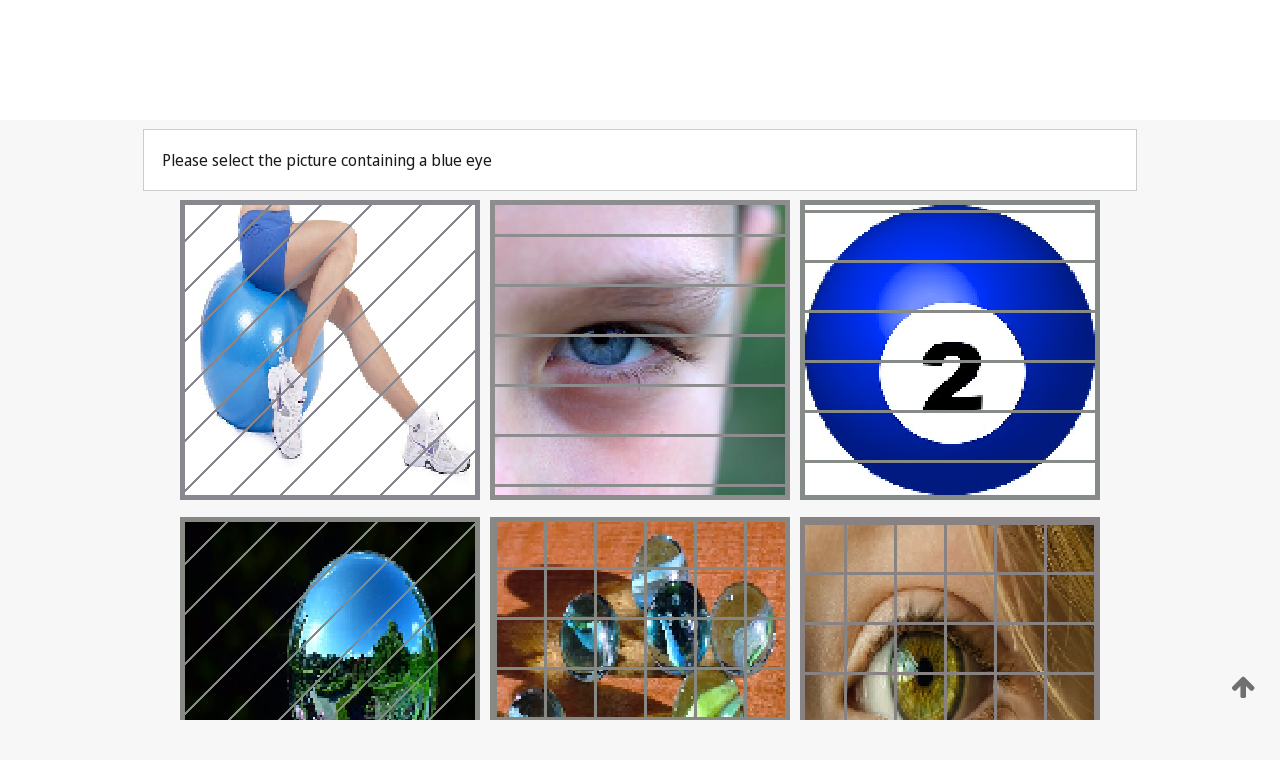

--- FILE ---
content_type: text/html;charset=UTF-8
request_url: https://patentscope.wipo.int/search/en/WO2022114932
body_size: 287045
content:
<!DOCTYPE html>
<html xmlns="http://www.w3.org/1999/xhtml"><head id="j_idt10118">
	<meta http-equiv="X-UA-Compatible" content="IE=edge" />
	<meta lang="en" http-equiv="Content-Type" content="text/html;charset=utf-8" charset="utf-8" />

	
	<meta name="viewport" content="width=device-width, initial-scale=1.0, minimum-scale=1.0, maximum-scale=1.0" />
	
	<meta name="apple-mobile-web-app-capable" content="yes" />
	
	<meta name="apple-mobile-web-app-status-bar-style" content="black-translucent" />
		<meta name="Description" content="This patent search tool allows you not only to search the PCT database of about 2 million International Applications but also the worldwide patent collections. This search facility features: flexible search syntax; automatic word stemming and relevance ranking; as well as graphical results." />
		<meta name="Cache-Control" content="no-cache,no-store,must-revalidate" />
		<meta name="Expires" content="0" />
		<meta name="Pragma" content="no-cache" />
	
	<title>WIPO - Search International and National Patent Collections</title><link type="text/css" rel="stylesheet" href="/search/javax.faces.resource/theme.css.jsf?ln=primefaces-wipo" /><link type="text/css" rel="stylesheet" href="/search/javax.faces.resource/primefaces/fa/font-awesome.css.xhtml" /><script type="text/javascript" src="/search/javax.faces.resource/omnifaces.js.jsf;jsessionid=7BBB6E9A1984A786CCE2FD9D70CA2130.wapp2nB?ln=omnifaces&amp;v=2.6.9"></script><link type="text/css" rel="stylesheet" href="/search/javax.faces.resource/css/components.css.jsf;jsessionid=7BBB6E9A1984A786CCE2FD9D70CA2130.wapp2nB?ln=w-ps-cc" /><link type="text/css" rel="stylesheet" href="/search/javax.faces.resource/css/components.css.jsf;jsessionid=7BBB6E9A1984A786CCE2FD9D70CA2130.wapp2nB?ln=ps-cc" /><link type="text/css" rel="stylesheet" href="/search/javax.faces.resource/css/common/common.css.jsf;jsessionid=7BBB6E9A1984A786CCE2FD9D70CA2130.wapp2nB" /><link type="text/css" rel="stylesheet" href="/search/javax.faces.resource/css/common/primefaces-custom.css.jsf;jsessionid=7BBB6E9A1984A786CCE2FD9D70CA2130.wapp2nB" /><link type="text/css" rel="stylesheet" href="/search/javax.faces.resource/css/common/wfaces-custom.css.jsf;jsessionid=7BBB6E9A1984A786CCE2FD9D70CA2130.wapp2nB" /><link type="text/css" rel="stylesheet" href="/search/javax.faces.resource/css/wipo/ps-ulf-compatibility.css.jsf;jsessionid=7BBB6E9A1984A786CCE2FD9D70CA2130.wapp2nB" /><link type="text/css" rel="stylesheet" href="/search/javax.faces.resource/primefaces/components.css.xhtml;jsessionid=7BBB6E9A1984A786CCE2FD9D70CA2130.wapp2nB" /><script type="text/javascript" src="/search/javax.faces.resource/primefaces/jquery/jquery.js.xhtml;jsessionid=7BBB6E9A1984A786CCE2FD9D70CA2130.wapp2nB"></script><script type="text/javascript" src="/search/javax.faces.resource/primefaces/core.js.xhtml;jsessionid=7BBB6E9A1984A786CCE2FD9D70CA2130.wapp2nB"></script><script type="text/javascript" src="/search/javax.faces.resource/primefaces/components.js.xhtml;jsessionid=7BBB6E9A1984A786CCE2FD9D70CA2130.wapp2nB"></script><script type="text/javascript" src="/search/javax.faces.resource/primefaces/jquery/jquery-plugins.js.xhtml;jsessionid=7BBB6E9A1984A786CCE2FD9D70CA2130.wapp2nB"></script><script type="text/javascript" src="/search/javax.faces.resource/jsf.js.jsf;jsessionid=7BBB6E9A1984A786CCE2FD9D70CA2130.wapp2nB?ln=javax.faces"></script><style type="text/css">
		/*	When the drawerTriggering element has a top/bottom padding/margin (as the mainmenu items), 
			the position of the drawer must be updated correspondignly.*/
		.settings-drawer.b-drawer.wf-drawer-fix-position {
			top: -0.75rem;
		}	
	</style><style type="text/css">
		/*	When the drawerTriggering element has a top/bottom padding/margin (as the mainmenu items), 
			the position of the drawer must be updated correspondignly.*/
		.feedback-drawer.b-drawer.wf-drawer-fix-position {
			top: -0.75rem;
		}
		
		.feedback-message {
			margin-top: 1rem;
		}
	</style><style type="text/css">
		/*	When the drawerTriggering element has a top/bottom padding/margin (as the mainmenu items), 
			the position of the drawer must be updated correspondignly.*/
		.feedback-drawer.b-drawer.wf-drawer-fix-position {
			top: -0.75rem;
		}
	</style><script type="text/javascript">if(window.PrimeFaces){PrimeFaces.settings.locale='en';}</script>
		<link href="/search/javax.faces.resource/w/css/wfaces.css.xhtml?v=1.0&amp;b=" rel="stylesheet" />




	<script>
		var APP_CTX='/search';
	</script>
		<script src="/search/javax.faces.resource/w/js/wfaces.js.xhtml?v=1.0&amp;b="></script><script type="text/javascript">
		epctmsg.lbl_designations_specific="Specific";
		epctmsg.lbl_designations_none="None";
		epctmsg.lbl_designations_all="All";
		epctmsg.lbl_designations_changeSelec="Change selection";
		epctmsg.lbl_designations_chooseDesig="Choose specific designations";
		epctmsg.no_results_text="No match for:";
	</script><script type="text/javascript" src="/search/javax.faces.resource/js/psa.js.jsf;jsessionid=7BBB6E9A1984A786CCE2FD9D70CA2130.wapp2nB"></script>
			<script src="https://webcomponents.wipo.int/polyfills/webcomponents-loader.js"></script>
	  		
	  		<script src="https://webcomponents.wipo.int/wipo-navbar/wipo-navbar.js"></script><script type="text/javascript" src="/search/javax.faces.resource/js/components.js.jsf;jsessionid=7BBB6E9A1984A786CCE2FD9D70CA2130.wapp2nB?ln=w-ps-cc"></script></head><body dir="ltr">
<div class="wf-overlayPanel"></div><div id="pageBlockUI" class="ui-blockui-content ui-widget ui-widget-content ui-corner-all ui-helper-hidden ui-shadow">
	<div class="b-infobox b-infobox--has-spinner">
	  <h4 class="b-infobox__title">
	    Processing
	  </h4>
	  <div class="b-infobox__text">
	    <p>
	    	Please wait...
	    </p>
	  </div>
	</div></div><script id="pageBlockUI_s" type="text/javascript">$(function(){PrimeFaces.cw("BlockUI","widget_pageBlockUI",{id:"pageBlockUI",block:"@(.b-page)"});});</script>
<div class="b-page b-page--application">
	<div class="b-navigation b-navigation--has-close"><wipo-navbar appId='app-0072' applicationName='PATENTSCOPE' applicationLink='/search/en' applicationCategory='patents' login='/search/wiposso/login' logout='/search/wiposso/logout' sso='unauthenticated' language='en' languageOptions='[{"code":"en","name":null,"link":null,"targetTab":null},{"code":"fr","name":null,"link":"/search/fr/detail.jsf?docId=WO2022114932","targetTab":null},{"code":"de","name":null,"link":"/search/de/detail.jsf?docId=WO2022114932","targetTab":null},{"code":"es","name":null,"link":"/search/es/detail.jsf?docId=WO2022114932","targetTab":null},{"code":"pt","name":null,"link":"/search/pt/detail.jsf?docId=WO2022114932","targetTab":null},{"code":"ru","name":null,"link":"/search/ru/detail.jsf?docId=WO2022114932","targetTab":null},{"code":"ja","name":null,"link":"/search/ja/detail.jsf?docId=WO2022114932","targetTab":null},{"code":"zh","name":null,"link":"/search/zh/detail.jsf?docId=WO2022114932","targetTab":null},{"code":"ko","name":null,"link":"/search/ko/detail.jsf?docId=WO2022114932","targetTab":null},{"code":"ar","name":null,"link":"/search/ar/detail.jsf?docId=WO2022114932","targetTab":null}]' userOptions='[{"code":null,"name":"SESSION QUERIES","link":"/search/en/reg/user_session_queries.jsf","targetTab":"_self"},{"code":null,"name":"SAVED QUERIES ","link":"/search/en/reg/user_queries.jsf","targetTab":"_self"},{"code":null,"name":"MARKUSH BATCHES","link":"/search/en/chemc/batches.jsf","targetTab":"_self"},{"code":null,"name":"WATCHED APPLICATIONS","link":"/search/en/reg/watching.jsf","targetTab":"_self"}]' helpOptions='[{"code":"contact","name":null,"link":"https://www3.wipo.int/contact/en/area.jsp?area=patentscope-db","targetTab":null},{"code":"faq","name":null,"link":"https://www.wipo.int/patentscope/en/faqs_patentscope.html","targetTab":null}]' helpMore='[{"code":null,"name":"PATENTSCOPE USERS COMMUNITY","link":"https://www.linkedin.com/groups/9811620/","targetTab":"_blank"},{"code":null,"name":"PATENTSCOPE HELP","link":"/search/en/help/help.jsf","targetTab":"_self"},{"code":null,"name":"TERMS OF USE","link":"https://www.wipo.int/patentscope/en/data/terms_patentscope.html","targetTab":"_blank"},{"code":null,"name":"PRIVACY POLICY","link":"https://www.wipo.int/tools/en/privacy_policy-ipportal.html","targetTab":"_blank"}]' hide-search='true'><div style='background:black; height: 48px; width: 100%'></div></wipo-navbar>
		
		
		<div class="b-navigation-floater-bottom">
			<a class="fa fa-fw fa-arrow-up" style="text-decoration:none; float: right; color: #707070; font-size: 26px; margin: 20px;" onclick="wscrollToTop();"></a>
		</div>
		
	</div>


	
	
	
	<div id="popups">
	</div>
	
	
	
	
	<div class="c-left-watermark">
	</div><div class="ps-no-content">
<form id="psCaptchaForm" name="psCaptchaForm" method="post" action="/search/en/detail.jsf;jsessionid=7BBB6E9A1984A786CCE2FD9D70CA2130.wapp2nB?docId=WO2022114932" enctype="application/x-www-form-urlencoded">
<input type="hidden" name="psCaptchaForm" value="psCaptchaForm" />
<span id="psCaptchaForm:psCaptchaPanel">
		
		<div class="b-step b-pointer-scope">
	 
			 <div class="b-step__content">
		    	
		    	<div class="b-step__content-top">
						
	<div class="b-view-panel    ">
		<div class="b-view-panel__content ">
			
			<div class="b-view-panel__fold-in">
				<div class="b-view-panel__section ">Please select the picture containing a blue eye
				</div>
			</div>
		</div>
		
		<div class="b-view-panel__actions">
			<div class="b-view-panel__action-secondary">
			</div>
			<div class="b-view-panel__action-primary">
			</div>
		</div>


	</div>
				
				<div style="display: flex; justify-content: center;"><table id="psCaptchaForm:graph">
<tbody>
<tr>
<td><a id="psCaptchaForm:click1" href="#" class="ui-commandlink ui-widget" onclick="PrimeFaces.ab({s:&quot;psCaptchaForm:click1&quot;,u:&quot;psCaptchaForm:psCaptchaPanel&quot;});return false;"><img id="psCaptchaForm:image1" src="[data-uri]" alt="" class="ps-captcha-img" /></a></td>
<td><a id="psCaptchaForm:click2" href="#" class="ui-commandlink ui-widget" onclick="PrimeFaces.ab({s:&quot;psCaptchaForm:click2&quot;,u:&quot;psCaptchaForm:psCaptchaPanel&quot;});return false;"><img id="psCaptchaForm:image2" src="[data-uri]" alt="" class="ps-captcha-img" /></a></td>
<td><a id="psCaptchaForm:click3" href="#" class="ui-commandlink ui-widget" onclick="PrimeFaces.ab({s:&quot;psCaptchaForm:click3&quot;,u:&quot;psCaptchaForm:psCaptchaPanel&quot;});return false;"><img id="psCaptchaForm:image3" src="[data-uri]" alt="" class="ps-captcha-img" /></a></td>
</tr>
<tr>
<td><a id="psCaptchaForm:click4" href="#" class="ui-commandlink ui-widget" onclick="PrimeFaces.ab({s:&quot;psCaptchaForm:click4&quot;,u:&quot;psCaptchaForm:psCaptchaPanel&quot;});return false;"><img id="psCaptchaForm:image4" src="[data-uri]" alt="" class="ps-captcha-img" /></a></td>
<td><a id="psCaptchaForm:click5" href="#" class="ui-commandlink ui-widget" onclick="PrimeFaces.ab({s:&quot;psCaptchaForm:click5&quot;,u:&quot;psCaptchaForm:psCaptchaPanel&quot;});return false;"><img id="psCaptchaForm:image5" src="[data-uri]" alt="" class="ps-captcha-img" /></a></td>
<td><a id="psCaptchaForm:click6" href="#" class="ui-commandlink ui-widget" onclick="PrimeFaces.ab({s:&quot;psCaptchaForm:click6&quot;,u:&quot;psCaptchaForm:psCaptchaPanel&quot;});return false;"><img id="psCaptchaForm:image6" src="[data-uri]" alt="" class="ps-captcha-img" /></a></td>
</tr>
</tbody>
</table>

			 	</div><div id="psCaptchaForm:j_idt11344" class="ui-blockui-content ui-widget ui-widget-content ui-corner-all ui-helper-hidden ui-shadow"></div><script id="psCaptchaForm:j_idt11344_s" type="text/javascript">$(function(){PrimeFaces.cw("BlockUI","bui",{id:"psCaptchaForm:j_idt11344",block:"psCaptchaForm:graph",triggers:"psCaptchaForm:click1 psCaptchaForm:click2 psCaptchaForm:click3 psCaptchaForm:click4 psCaptchaForm:click5 psCaptchaForm:click6",animate:false});});</script>
		    	</div>
		    	
		    	<div class="b-step__content-bottom">
		    	</div>
			 	
			 </div>
</div></span><input type="hidden" name="javax.faces.ViewState" id="j_id1:javax.faces.ViewState:0" value="2154629230772140326:-5781601328034771371" autocomplete="off" />
</form></div>
	
	
	
	
	<div class="c-footer"> # - 
	</div>
</div><script type="text/javascript" id="j_idt10142">
		if(typeof(load_w_scripts) != 'undefined') load_w_scripts();
	</script><script type="text/javascript" id="init_w_ps_components">
			load_w_ps_cc_scripts();
		</script><script type="text/javascript">OmniFaces.DeferredScript.add('/search/javax.faces.resource/js/components.js.jsf?ln=ps-cc');</script></body>
</html>

--- FILE ---
content_type: application/javascript
request_url: https://patentscope.wipo.int/search/javax.faces.resource/js/components.js.jsf?ln=ps-cc
body_size: 865
content:
// TODO JG - encapsulate scripts for each component
var PSComponents = function() {
	
	/* ========================================================================= */
	/* COMPONENT'S STATES HANDLING */
	/* ========================================================================= */
	function highlightComponent(component) {
		const $component = $(component);
		if ($component) $component.toggleClass('ps-status--highlight');
	}
	
	/* ========================================================================= */
	/* 	DRAWER */
	/* ========================================================================= */
	function closeDrawer(drawerId) {
		const $drawer = $(PrimeFaces.escapeClientId(drawerId));
		$drawer.find('.js-close-button').click();
	}
	
	return {
		closeDrawer : closeDrawer,		
		highlightComponent : highlightComponent
	};

}();